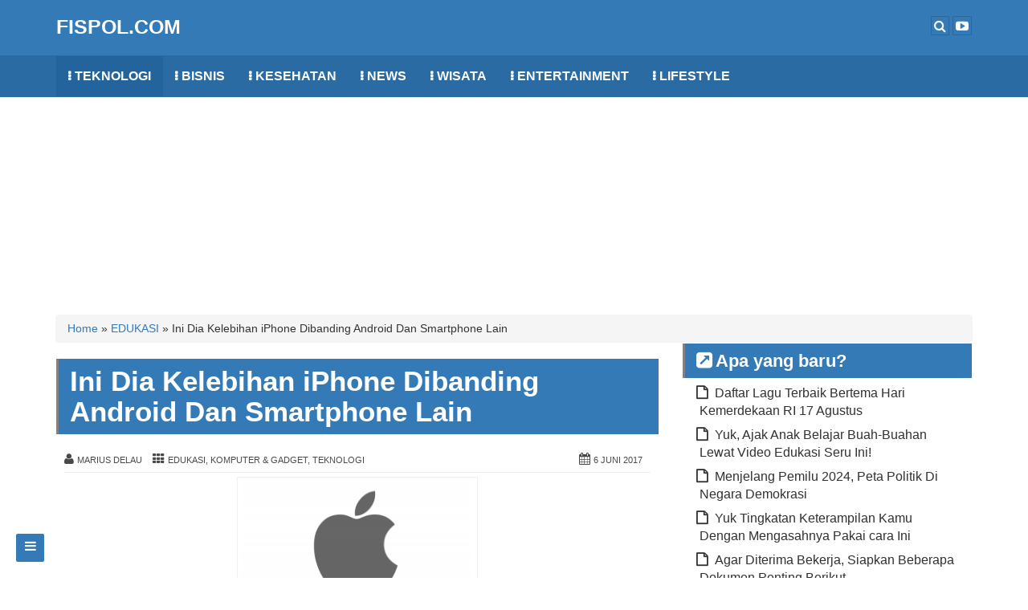

--- FILE ---
content_type: text/html; charset=UTF-8
request_url: https://www.fispol.com/ini-dia-kelebihan-iphone-dibanding-android-dan-smartphone-lain/
body_size: 11840
content:
<!DOCTYPE html>
<html lang="id" xmlns:og="http://opengraphprotocol.org/schema/" xmlns:fb="http://www.facebook.com/2008/fbml">
<head>
	<meta charset="UTF-8"/>
	<meta http-equiv="X-UA-Compatible" content="IE=edge"/>
	<meta name="viewport" content="width=device-width, initial-scale=1"/>
	<link rel="profile" href="http://gmpg.org/xfn/11"/>	<title>Ini Dia Kelebihan iPhone Dibanding Android Dan Smartphone Lain &#8211; Fispol</title>
<meta name='robots' content='max-image-preview:large' />
<link rel='dns-prefetch' href='//www.fispol.com' />
<link rel="alternate" type="application/rss+xml" title="Fispol &raquo; Feed" href="https://www.fispol.com/feed/" />
<link rel="alternate" type="application/rss+xml" title="Fispol &raquo; Umpan Komentar" href="https://www.fispol.com/comments/feed/" />
<meta name="description" content="Sampai saat ini iPhone masih memegang status sebagai smartphone paling unggul dibanding dengan android atau smartphone lainnya"/><meta name="keywords" content="Kelebihan,keunggulan,iPhone,android,iOS,smartphone"/><meta content="Ini Dia Kelebihan iPhone Dibanding Android Dan Smartphone Lain" name="subject"/>
<meta content="Ini Dia Kelebihan iPhone Dibanding Android Dan Smartphone Lain" name="Abstract"/><meta content="Indonesia" name="geo.country"/> <meta content="all" name="googlebot"/> <meta content="all" name="msnbot"/> <meta content="all" name="Slurp"/> <meta content="all" name="ZyBorg"/> <meta content="all" name="Scooter"/> <meta content="ALL" name="spiders"/><link href="https://plus.google.com/114414049515842429442" rel="me"/><meta property="fb:admins" content="100007604292534"/><meta property="fb:app_id" content="197214910802243"/><meta property="og:title" content="Ini Dia Kelebihan iPhone Dibanding Android Dan Smartphone Lain"/><meta property="og:type" content="article"/><meta property="og:description" content="Sampai saat ini iPhone masih memegang status sebagai smartphone paling unggul dibanding dengan android atau smartphone lainnya"/><meta property="og:url" content="https://www.fispol.com/ini-dia-kelebihan-iphone-dibanding-android-dan-smartphone-lain/"/><meta property="og:site_name" content="Fispol"/><meta content="https://www.facebook.com/RiusDelau87" property="article:author"/><meta property="og:image" content="https://www.fispol.com/wp-content/uploads/2017/06/apple-300x158.png"/>
<link rel='stylesheet' id='wp-block-library-css' href='https://www.fispol.com/wp-includes/css/dist/block-library/style.min.css?ver=6.4.7' type='text/css' media='all' />
<style id='classic-theme-styles-inline-css' type='text/css'>
/*! This file is auto-generated */
.wp-block-button__link{color:#fff;background-color:#32373c;border-radius:9999px;box-shadow:none;text-decoration:none;padding:calc(.667em + 2px) calc(1.333em + 2px);font-size:1.125em}.wp-block-file__button{background:#32373c;color:#fff;text-decoration:none}
</style>
<style id='global-styles-inline-css' type='text/css'>
body{--wp--preset--color--black: #000000;--wp--preset--color--cyan-bluish-gray: #abb8c3;--wp--preset--color--white: #ffffff;--wp--preset--color--pale-pink: #f78da7;--wp--preset--color--vivid-red: #cf2e2e;--wp--preset--color--luminous-vivid-orange: #ff6900;--wp--preset--color--luminous-vivid-amber: #fcb900;--wp--preset--color--light-green-cyan: #7bdcb5;--wp--preset--color--vivid-green-cyan: #00d084;--wp--preset--color--pale-cyan-blue: #8ed1fc;--wp--preset--color--vivid-cyan-blue: #0693e3;--wp--preset--color--vivid-purple: #9b51e0;--wp--preset--gradient--vivid-cyan-blue-to-vivid-purple: linear-gradient(135deg,rgba(6,147,227,1) 0%,rgb(155,81,224) 100%);--wp--preset--gradient--light-green-cyan-to-vivid-green-cyan: linear-gradient(135deg,rgb(122,220,180) 0%,rgb(0,208,130) 100%);--wp--preset--gradient--luminous-vivid-amber-to-luminous-vivid-orange: linear-gradient(135deg,rgba(252,185,0,1) 0%,rgba(255,105,0,1) 100%);--wp--preset--gradient--luminous-vivid-orange-to-vivid-red: linear-gradient(135deg,rgba(255,105,0,1) 0%,rgb(207,46,46) 100%);--wp--preset--gradient--very-light-gray-to-cyan-bluish-gray: linear-gradient(135deg,rgb(238,238,238) 0%,rgb(169,184,195) 100%);--wp--preset--gradient--cool-to-warm-spectrum: linear-gradient(135deg,rgb(74,234,220) 0%,rgb(151,120,209) 20%,rgb(207,42,186) 40%,rgb(238,44,130) 60%,rgb(251,105,98) 80%,rgb(254,248,76) 100%);--wp--preset--gradient--blush-light-purple: linear-gradient(135deg,rgb(255,206,236) 0%,rgb(152,150,240) 100%);--wp--preset--gradient--blush-bordeaux: linear-gradient(135deg,rgb(254,205,165) 0%,rgb(254,45,45) 50%,rgb(107,0,62) 100%);--wp--preset--gradient--luminous-dusk: linear-gradient(135deg,rgb(255,203,112) 0%,rgb(199,81,192) 50%,rgb(65,88,208) 100%);--wp--preset--gradient--pale-ocean: linear-gradient(135deg,rgb(255,245,203) 0%,rgb(182,227,212) 50%,rgb(51,167,181) 100%);--wp--preset--gradient--electric-grass: linear-gradient(135deg,rgb(202,248,128) 0%,rgb(113,206,126) 100%);--wp--preset--gradient--midnight: linear-gradient(135deg,rgb(2,3,129) 0%,rgb(40,116,252) 100%);--wp--preset--font-size--small: 13px;--wp--preset--font-size--medium: 20px;--wp--preset--font-size--large: 36px;--wp--preset--font-size--x-large: 42px;--wp--preset--spacing--20: 0.44rem;--wp--preset--spacing--30: 0.67rem;--wp--preset--spacing--40: 1rem;--wp--preset--spacing--50: 1.5rem;--wp--preset--spacing--60: 2.25rem;--wp--preset--spacing--70: 3.38rem;--wp--preset--spacing--80: 5.06rem;--wp--preset--shadow--natural: 6px 6px 9px rgba(0, 0, 0, 0.2);--wp--preset--shadow--deep: 12px 12px 50px rgba(0, 0, 0, 0.4);--wp--preset--shadow--sharp: 6px 6px 0px rgba(0, 0, 0, 0.2);--wp--preset--shadow--outlined: 6px 6px 0px -3px rgba(255, 255, 255, 1), 6px 6px rgba(0, 0, 0, 1);--wp--preset--shadow--crisp: 6px 6px 0px rgba(0, 0, 0, 1);}:where(.is-layout-flex){gap: 0.5em;}:where(.is-layout-grid){gap: 0.5em;}body .is-layout-flow > .alignleft{float: left;margin-inline-start: 0;margin-inline-end: 2em;}body .is-layout-flow > .alignright{float: right;margin-inline-start: 2em;margin-inline-end: 0;}body .is-layout-flow > .aligncenter{margin-left: auto !important;margin-right: auto !important;}body .is-layout-constrained > .alignleft{float: left;margin-inline-start: 0;margin-inline-end: 2em;}body .is-layout-constrained > .alignright{float: right;margin-inline-start: 2em;margin-inline-end: 0;}body .is-layout-constrained > .aligncenter{margin-left: auto !important;margin-right: auto !important;}body .is-layout-constrained > :where(:not(.alignleft):not(.alignright):not(.alignfull)){max-width: var(--wp--style--global--content-size);margin-left: auto !important;margin-right: auto !important;}body .is-layout-constrained > .alignwide{max-width: var(--wp--style--global--wide-size);}body .is-layout-flex{display: flex;}body .is-layout-flex{flex-wrap: wrap;align-items: center;}body .is-layout-flex > *{margin: 0;}body .is-layout-grid{display: grid;}body .is-layout-grid > *{margin: 0;}:where(.wp-block-columns.is-layout-flex){gap: 2em;}:where(.wp-block-columns.is-layout-grid){gap: 2em;}:where(.wp-block-post-template.is-layout-flex){gap: 1.25em;}:where(.wp-block-post-template.is-layout-grid){gap: 1.25em;}.has-black-color{color: var(--wp--preset--color--black) !important;}.has-cyan-bluish-gray-color{color: var(--wp--preset--color--cyan-bluish-gray) !important;}.has-white-color{color: var(--wp--preset--color--white) !important;}.has-pale-pink-color{color: var(--wp--preset--color--pale-pink) !important;}.has-vivid-red-color{color: var(--wp--preset--color--vivid-red) !important;}.has-luminous-vivid-orange-color{color: var(--wp--preset--color--luminous-vivid-orange) !important;}.has-luminous-vivid-amber-color{color: var(--wp--preset--color--luminous-vivid-amber) !important;}.has-light-green-cyan-color{color: var(--wp--preset--color--light-green-cyan) !important;}.has-vivid-green-cyan-color{color: var(--wp--preset--color--vivid-green-cyan) !important;}.has-pale-cyan-blue-color{color: var(--wp--preset--color--pale-cyan-blue) !important;}.has-vivid-cyan-blue-color{color: var(--wp--preset--color--vivid-cyan-blue) !important;}.has-vivid-purple-color{color: var(--wp--preset--color--vivid-purple) !important;}.has-black-background-color{background-color: var(--wp--preset--color--black) !important;}.has-cyan-bluish-gray-background-color{background-color: var(--wp--preset--color--cyan-bluish-gray) !important;}.has-white-background-color{background-color: var(--wp--preset--color--white) !important;}.has-pale-pink-background-color{background-color: var(--wp--preset--color--pale-pink) !important;}.has-vivid-red-background-color{background-color: var(--wp--preset--color--vivid-red) !important;}.has-luminous-vivid-orange-background-color{background-color: var(--wp--preset--color--luminous-vivid-orange) !important;}.has-luminous-vivid-amber-background-color{background-color: var(--wp--preset--color--luminous-vivid-amber) !important;}.has-light-green-cyan-background-color{background-color: var(--wp--preset--color--light-green-cyan) !important;}.has-vivid-green-cyan-background-color{background-color: var(--wp--preset--color--vivid-green-cyan) !important;}.has-pale-cyan-blue-background-color{background-color: var(--wp--preset--color--pale-cyan-blue) !important;}.has-vivid-cyan-blue-background-color{background-color: var(--wp--preset--color--vivid-cyan-blue) !important;}.has-vivid-purple-background-color{background-color: var(--wp--preset--color--vivid-purple) !important;}.has-black-border-color{border-color: var(--wp--preset--color--black) !important;}.has-cyan-bluish-gray-border-color{border-color: var(--wp--preset--color--cyan-bluish-gray) !important;}.has-white-border-color{border-color: var(--wp--preset--color--white) !important;}.has-pale-pink-border-color{border-color: var(--wp--preset--color--pale-pink) !important;}.has-vivid-red-border-color{border-color: var(--wp--preset--color--vivid-red) !important;}.has-luminous-vivid-orange-border-color{border-color: var(--wp--preset--color--luminous-vivid-orange) !important;}.has-luminous-vivid-amber-border-color{border-color: var(--wp--preset--color--luminous-vivid-amber) !important;}.has-light-green-cyan-border-color{border-color: var(--wp--preset--color--light-green-cyan) !important;}.has-vivid-green-cyan-border-color{border-color: var(--wp--preset--color--vivid-green-cyan) !important;}.has-pale-cyan-blue-border-color{border-color: var(--wp--preset--color--pale-cyan-blue) !important;}.has-vivid-cyan-blue-border-color{border-color: var(--wp--preset--color--vivid-cyan-blue) !important;}.has-vivid-purple-border-color{border-color: var(--wp--preset--color--vivid-purple) !important;}.has-vivid-cyan-blue-to-vivid-purple-gradient-background{background: var(--wp--preset--gradient--vivid-cyan-blue-to-vivid-purple) !important;}.has-light-green-cyan-to-vivid-green-cyan-gradient-background{background: var(--wp--preset--gradient--light-green-cyan-to-vivid-green-cyan) !important;}.has-luminous-vivid-amber-to-luminous-vivid-orange-gradient-background{background: var(--wp--preset--gradient--luminous-vivid-amber-to-luminous-vivid-orange) !important;}.has-luminous-vivid-orange-to-vivid-red-gradient-background{background: var(--wp--preset--gradient--luminous-vivid-orange-to-vivid-red) !important;}.has-very-light-gray-to-cyan-bluish-gray-gradient-background{background: var(--wp--preset--gradient--very-light-gray-to-cyan-bluish-gray) !important;}.has-cool-to-warm-spectrum-gradient-background{background: var(--wp--preset--gradient--cool-to-warm-spectrum) !important;}.has-blush-light-purple-gradient-background{background: var(--wp--preset--gradient--blush-light-purple) !important;}.has-blush-bordeaux-gradient-background{background: var(--wp--preset--gradient--blush-bordeaux) !important;}.has-luminous-dusk-gradient-background{background: var(--wp--preset--gradient--luminous-dusk) !important;}.has-pale-ocean-gradient-background{background: var(--wp--preset--gradient--pale-ocean) !important;}.has-electric-grass-gradient-background{background: var(--wp--preset--gradient--electric-grass) !important;}.has-midnight-gradient-background{background: var(--wp--preset--gradient--midnight) !important;}.has-small-font-size{font-size: var(--wp--preset--font-size--small) !important;}.has-medium-font-size{font-size: var(--wp--preset--font-size--medium) !important;}.has-large-font-size{font-size: var(--wp--preset--font-size--large) !important;}.has-x-large-font-size{font-size: var(--wp--preset--font-size--x-large) !important;}
.wp-block-navigation a:where(:not(.wp-element-button)){color: inherit;}
:where(.wp-block-post-template.is-layout-flex){gap: 1.25em;}:where(.wp-block-post-template.is-layout-grid){gap: 1.25em;}
:where(.wp-block-columns.is-layout-flex){gap: 2em;}:where(.wp-block-columns.is-layout-grid){gap: 2em;}
.wp-block-pullquote{font-size: 1.5em;line-height: 1.6;}
</style>
<link rel='stylesheet' id='bootstrap-css' href='https://www.fispol.com/wp-content/themes/seoblog/css/bootstrap.css?ver=6.4.7' type='text/css' media='all' />
<link rel='stylesheet' id='font-awesome-css' href='https://www.fispol.com/wp-content/themes/seoblog/css/font-awesome.css?ver=6.4.7' type='text/css' media='all' />
<link rel='stylesheet' id='seoblog-style-default-css' href='https://www.fispol.com/wp-content/themes/seoblog/style.css?ver=6.4.7' type='text/css' media='all' />
<script type="text/javascript" src="https://www.fispol.com/wp-includes/js/jquery/jquery.min.js?ver=3.7.1" id="jquery-core-js"></script>
<script type="text/javascript" src="https://www.fispol.com/wp-includes/js/jquery/jquery-migrate.min.js?ver=3.4.1" id="jquery-migrate-js"></script>
<!--[if lt IE 9]>
<script type="text/javascript" src="https://www.fispol.com/wp-content/themes/seoblog/js/html5shiv.js?ver=6.4.7" id="html5shiv-js"></script>
<![endif]-->
<!--[if lt IE 9]>
<script type="text/javascript" src="https://www.fispol.com/wp-content/themes/seoblog/js/respond.js?ver=6.4.7" id="respond-js"></script>
<![endif]-->
<link rel="https://api.w.org/" href="https://www.fispol.com/wp-json/" /><link rel="alternate" type="application/json" href="https://www.fispol.com/wp-json/wp/v2/posts/679" /><link rel="EditURI" type="application/rsd+xml" title="RSD" href="https://www.fispol.com/xmlrpc.php?rsd" />
<meta name="generator" content="WordPress 6.4.7" />
<link rel="canonical" href="https://www.fispol.com/ini-dia-kelebihan-iphone-dibanding-android-dan-smartphone-lain/" />
<link rel='shortlink' href='https://www.fispol.com/?p=679' />
<link rel="alternate" type="application/json+oembed" href="https://www.fispol.com/wp-json/oembed/1.0/embed?url=https%3A%2F%2Fwww.fispol.com%2Fini-dia-kelebihan-iphone-dibanding-android-dan-smartphone-lain%2F" />
<link rel="alternate" type="text/xml+oembed" href="https://www.fispol.com/wp-json/oembed/1.0/embed?url=https%3A%2F%2Fwww.fispol.com%2Fini-dia-kelebihan-iphone-dibanding-android-dan-smartphone-lain%2F&#038;format=xml" />
<style type="text/css" id="custom-background-css">
body.custom-background { background-color: #ffffff; }
</style>
	<link rel="amphtml" href="https://www.fispol.com/ini-dia-kelebihan-iphone-dibanding-android-dan-smartphone-lain/amp/"><link rel="icon" href="https://www.fispol.com/wp-content/uploads/2022/12/cropped-favicon-96x96-1-32x32.png" sizes="32x32" />
<link rel="icon" href="https://www.fispol.com/wp-content/uploads/2022/12/cropped-favicon-96x96-1-192x192.png" sizes="192x192" />
<link rel="apple-touch-icon" href="https://www.fispol.com/wp-content/uploads/2022/12/cropped-favicon-96x96-1-180x180.png" />
<meta name="msapplication-TileImage" content="https://www.fispol.com/wp-content/uploads/2022/12/cropped-favicon-96x96-1-270x270.png" />
<script async src="//pagead2.googlesyndication.com/pagead/js/adsbygoogle.js"></script><script>
  (adsbygoogle = window.adsbygoogle || []).push({
    google_ad_client: "ca-pub-9606330901539728",
    enable_page_level_ads: true });</script></head>
<body itemscope itemtype="http://schema.org/WebPage" class="post-template-default single single-post postid-679 single-format-standard custom-background"><!--<div class="seoblog-load-icon"></div>-->
<script type='text/javascript'>
var q2w3_sidebar_options = new Array();
q2w3_sidebar_options[0] = { "sidebar" : "sidebar-1", "margin_top" : 5, "margin_bottom" : 10, "stop_id" : "kaki", "screen_max_width" : 0, "screen_max_height" : 0, "width_inherit" : false, "refresh_interval" : 1500, "window_load_hook" : false, "disable_mo_api" : false, "widgets" : ['recent-posts-3','text-10'] };
</script>
<div class="container-fluid bgtoph">
	<div class="container">
		<div class="row pdt10 logotop">
		
         <div class="col-md-4 floatleft">
		    <div itemscope="" itemtype="http://schema.org/Organization">
		      <a href="#" class="navbar-toggle menumobile" data-toggle="collapse" data-target="#bs-example-navbar-collapse-1"><i class="fa fa-bars"></i></a>
			  <h4 class="namadomain"><a href="https://www.fispol.com/" alt="Fispol" title="Fispol" class="custom-logo-link" rel="home" itemprop="url">FISPOL.COM</a></h4>			</div>
		 </div>
			
		 <div class="col-md-8 floatright tombolkananatas">
			<div class="menukanantop">
			  <a rel="nofollow" id="scp-btn-search" title="Cari sesuatu" href="javascript:void(0)"><span class="fa fa-search bgtoph-icon-clr"></span></a>
			  <a rel="nofollow" title="Fispol YouTube" target="_blank" href="https://www.youtube.com/channel/UCMIzJZscCdLAHaeRTQw0w5Q?sub_confirmation=1"><span class="fa fa-youtube-play bgtoph-icon-clr"></span></a>
										
			</div>

			<div class="scp-search">
				<button id="scp-btn-search-close" class="scp-btn scp-btn--search-close" aria-label="Close search form"><i class="fa fa-close"></i></button>
				<form class="scp-search__form" method="get" action="https://www.fispol.com/">
					<input class="scp-search__input" name="s" type="search" placeholder="Tuliskan..." autocomplete="off" autocorrect="off" autocapitalize="off" spellcheck="false" value="">
					<span class="scp-search__info">Ketik dan Enter untuk mencari..</span>
				</form>
			</div>
				
		 </div>
			
		</div>
	</div>
</div><div id="navbarouter">
	<nav id="navbar" class="navbar navbar-default menuutama">
		<div class="container">				
			<div id="bs-example-navbar-collapse-1" class="collapse navbar-collapse"><ul id="primary-menu" class="nav navbar-nav"><li id="menu-item-304" class="menu-item menu-item-type-taxonomy menu-item-object-category current-post-ancestor current-menu-parent current-post-parent menu-item-304"><a title="TEKNOLOGI" href="https://www.fispol.com/category/teknologi/">TEKNOLOGI</a></li>
<li id="menu-item-310" class="menu-item menu-item-type-taxonomy menu-item-object-category menu-item-310"><a title="BISNIS" href="https://www.fispol.com/category/bisnis/">BISNIS</a></li>
<li id="menu-item-293" class="menu-item menu-item-type-taxonomy menu-item-object-category menu-item-293"><a title="KESEHATAN" href="https://www.fispol.com/category/kesehatan/">KESEHATAN</a></li>
<li id="menu-item-288" class="menu-item menu-item-type-taxonomy menu-item-object-category menu-item-288"><a title="NEWS" href="https://www.fispol.com/category/berita/">NEWS</a></li>
<li id="menu-item-309" class="menu-item menu-item-type-taxonomy menu-item-object-category menu-item-309"><a title="WISATA" href="https://www.fispol.com/category/wisata/">WISATA</a></li>
<li id="menu-item-289" class="menu-item menu-item-type-taxonomy menu-item-object-category menu-item-289"><a title="ENTERTAINMENT" href="https://www.fispol.com/category/entertainment/">ENTERTAINMENT</a></li>
<li id="menu-item-294" class="menu-item menu-item-type-taxonomy menu-item-object-category menu-item-294"><a title="LIFESTYLE" href="https://www.fispol.com/category/gayahidup/">LIFESTYLE</a></li>
</ul></div>
		</div>
	</nav>
</div>	<div class="container-fluid headermain pdt15 pdb15 clearfix">
		<div class="container">
			<div class="row">
				<div class="col-md-12 text-center">
<script type="text/javascript">
var td_screen_width = document.body.clientWidth;
if ( td_screen_width >= 970 ) {
 document.write('<ins class="adsbygoogle" style="display:inline-block;width:970px;height:250px" data-ad-client="ca-pub-9606330901539728" data-ad-slot="9764748300"></ins>');
 (adsbygoogle = window.adsbygoogle || []).push({});
 }
 else if ( td_screen_width >= 900 ) {
 document.write('<ins class="adsbygoogle" style="display:inline-block;width:728px;height:90px" data-ad-client="ca-pub-9606330901539728" data-ad-slot="5212321092"></ins>');
 (adsbygoogle = window.adsbygoogle || []).push({});
 }
 
 else {
 document.write('<ins class="adsbygoogle" style="display:block;widh:auto;height:auto;" data-ad-client="ca-pub-9606330901539728" data-ad-slot="2398455494" data-ad-format="auto"></ins>');
 (adsbygoogle = window.adsbygoogle || []).push({});
 }
 </script>
					
				</div>

			</div>
		</div>
	</div>
	<div class="side-menu-menu-wrap">
		<nav id="side-menu-menu" class="side-menu-menu"><ul id="side-menu" class="side-menu-icon-list"><li id="menu-item-29" class="menu-item menu-item-type-custom menu-item-object-custom menu-item-home menu-item-29"><a href="http://www.fispol.com">Beranda</a></li>
<li id="menu-item-534" class="menu-item menu-item-type-post_type menu-item-object-page menu-item-534"><a href="https://www.fispol.com/tentang-kami/">Tentang Kami</a></li>
<li id="menu-item-533" class="menu-item menu-item-type-post_type menu-item-object-page menu-item-533"><a href="https://www.fispol.com/hubungi-kami/">Hubungi Kami</a></li>
<li id="menu-item-530" class="menu-item menu-item-type-post_type menu-item-object-page menu-item-530"><a href="https://www.fispol.com/terms/">Syarat dan Ketentuan (TOS)</a></li>
<li id="menu-item-531" class="menu-item menu-item-type-post_type menu-item-object-page menu-item-privacy-policy menu-item-531"><a rel="privacy-policy" href="https://www.fispol.com/kebijakan-privasi-privacy-policy/">Kebijakan Privasi (Privacy Policy)</a></li>
<li id="menu-item-532" class="menu-item menu-item-type-post_type menu-item-object-page menu-item-532"><a href="https://www.fispol.com/menulis-bersama-fispol/">Menulis Bersama Fispol</a></li>
</ul></nav>		<button class="side-menu-close-button" id="side-menu-close-button"></button>
	</div>
	<a id="side-menu-open-button" href="#" class="side-menu-menu-button">
		<span class="fa fa-bars"></span>
	</a>
	<div id="maincontainer" class="container-fluid mrt20 mrb20 clearfix"> 
	<div class="container">
		<div class="row">
		

<nav class="breadcrumb small">
	<span>
		<span typeof="v:Breadcrumb">
		<a property="v:title" rel="v:url" title="Go to Home Page" href="https://www.fispol.com/ ">Home</a>
		<span class="sep">&raquo;</span>
			<span typeof="v:Breadcrumb" rel="v:child">
			<a title="Go to EDUKASIcategory" property="v:title" rel="v:url" href="https://www.fispol.com/category/pengetahuan-pedidikan/">EDUKASI</a>
			<span class="sep">&raquo;</span>
			<span class="breadcrumb_last">Ini Dia Kelebihan iPhone Dibanding Android Dan Smartphone Lain</span>
			</span>
		</span>
	</span>
</nav>
<div class="col-md-8">
	<div class="left-content" >
		
		<div id="post-679" class="clearfix post-679 post type-post status-publish format-standard has-post-thumbnail hentry category-pengetahuan-pedidikan category-komputer-gadget category-teknologi tag-android tag-apple tag-hp tag-ios tag-iphone tag-smartphone" >
	<div class="content-first" itemscope itemtype="http://schema.org/CreativeWork">
		
				<div class="content-second">
			<h1 class="the-title entry-title" itemprop="headline">Ini Dia Kelebihan iPhone Dibanding Android Dan Smartphone Lain</h1>
		</div>
						
		<div class="content-third">
		
				<span class="seoblog-entry-meta">
		
		<span class="vcard author" itemprop="author" itemscope itemtype="http://schema.org/Person"><span class="fn"> <a class="url authorurl" rel="author" itemprop="url" href="https://www.fispol.com/author/riusinfo/" ><span itemprop="name">Marius Delau</span></a></span></span>
		
				<span class="categoryurl"><a href="https://www.fispol.com/category/pengetahuan-pedidikan/" rel="category tag">EDUKASI</a>, <a href="https://www.fispol.com/category/teknologi/komputer-gadget/" rel="category tag">KOMPUTER &amp; GADGET</a>, <a href="https://www.fispol.com/category/teknologi/" rel="category tag">TEKNOLOGI</a></span>
				
		<a href="https://www.fispol.com/ini-dia-kelebihan-iphone-dibanding-android-dan-smartphone-lain/" ><span class="post-date updated" itemprop="dateModified">6 Juni 2017</span></a>
		
	</span>
	<hr class="mrt5 mrb5" />
	
			<div class="entry-content" itemprop="text">
					
									
				<figure id="attachment_687" aria-describedby="caption-attachment-687" style="width: 300px" class="wp-caption aligncenter"><img decoding="async" class="wp-image-687 size-medium" src="https://www.fispol.com/wp-content/uploads/2017/06/apple-300x158.png" alt="" width="300" height="158" srcset="https://www.fispol.com/wp-content/uploads/2017/06/apple-300x158.png 300w, https://www.fispol.com/wp-content/uploads/2017/06/apple-768x403.png 768w, https://www.fispol.com/wp-content/uploads/2017/06/apple.png 1200w" sizes="(max-width: 300px) 100vw, 300px" /><figcaption id="caption-attachment-687" class="wp-caption-text">Sumber foto : apple.com</figcaption></figure>
<p><strong>Kelebihan iPhone Dibanding Android</strong> &#8211; Sampai saat ini iPhone masih memegang status sebagai smartphone paling unggul dibanding dengan android atau smartphone lainnya. Di Indonesia misalnya, pengguna iPhone masih bisa dikategorikan hanya dari kalangan menengah ke atas. Hal ini dikarenakan harga iPhone yang begitu mahal dibanding smartphone yang lain seperti android. Meskipun ada juga <a href="https://www.fispol.com/sirin-solarin-hp-android-seharga-200-jutaan/">Hp android termahal</a> seperti Sirin Solarin yang mencapai harga hingga 200 jutaan. Masyarakat mugkin banyak yang belum mengetahui apa saja sih kelebihan yang dimiliki oleh iPhone? Kenapa sih Iphone itu harganya lebih mahal dibanding android?</p>
<blockquote><p>Baca Juga : <a href="https://www.fispol.com/hp-smartphone-terbaik-paling-terlaris-indonesia/">8 Hp terbaik dan terlaris di Indonesia</a></p></blockquote>
<p>Nah, untuk menjawab pertanyaan-pertanyaan diatas, kali ini saya akan mengulas mengenai kelebihan-kelebihan yang dimiliki oleh iPhone. OS smartphone yang dominan saat ini adalah iOS yang ditanam di iPhone dan android yang dipakai oleh hampir semua smartphone kecuali  produk Apple. Jika kita bahas mengenai popularitas maka androidlah pemenangnya kerena android memiliki banyak pilihan dan diproduksi oleh banyak vendor, sementara iPhone hanya diproduksi oleh Apple. Tapi yang saya bahas disini bukan popularitas guys, melainkan kualitas produk iPhone dibanding dengan android.</p><center><ins class="adsbygoogle"
     style="display:block; text-align:center;"
     data-ad-format="fluid"
     data-ad-layout="in-article"
     data-ad-client="ca-pub-9606330901539728"
     data-ad-slot="7555718297"></ins>
<script>
     (adsbygoogle = window.adsbygoogle || []).push({});
</script></center>
<figure id="attachment_689" aria-describedby="caption-attachment-689" style="width: 730px" class="wp-caption aligncenter"><img fetchpriority="high" decoding="async" class="wp-image-689 size-large" src="https://www.fispol.com/wp-content/uploads/2017/06/iphone-1024x538.jpg" alt="" width="730" height="384" /><figcaption id="caption-attachment-689" class="wp-caption-text">Sumber foto : apple.com</figcaption></figure>
<h3>Kelebihan iPhone Dibanding Android</h3>
<p><strong>A. Desain unik dan khas</strong><br />
Di Indonesia android adalah smartphone yang sangat laris manis dan bisa dikatakan smartphone sejuta umat. Karena android sangat laris dan murah, jadi tidak memiliki keunikan atau khas karena pilihan desain yang sangat banyak. Hal ini dikarenakan android diproduksi oleh berbagai vendor atau berbagai merek. Beda hal nya dengan iPhone yang hanya diproduksi oleh Apple dan memiliki desain yang khas dan lebih elegan atau berkelas,hehehehe. Jika kita lihat dari generasi iPhone pertama sampai sekarang, desain iPhone tidak banyak perubahan sehingga membuat produk Apple tersebut tetap khas dan unik.</p>
<p><strong>B. Aplikasi terbaru lebih awal</strong><br />
Kelebihan berikutnya yang dimiliki iPhone dibanding smartphone lain adalah kehadiran aplikasi terbaru dan lebih awal. Aplikasi terbaru yang saya maksud adalah aplikasi-aplikasi bagus dan berbobot. Para pengembang aplikasi nyatanya lebih memilih untuk meluncurkan aplikasinya lebih dulu pada Apple Store dibanding dengan android. Biasanya, selang beberapa bulan kemudian aplikasi-aplikasi terbaru tersebut baru hadir di android.</p>
<p><strong>C. Dari sisi kamera</strong><br />
Kamera yang ditawarkan oleh berbagai merek OS android memang sangat luar biasa, sampai bermega-mega pixel loh guys. Lain halnya dengan kamera iPhone yang MP nya cukup kecil tapi real alias no tipu-tipu hehehehe. Jika kita lihat dari hasil foto, kualitas foto yang dihasilkan iPhone jauh lebih bagus dibanding android. Tapi jika kamu hobby nya selfie dan ingin mengubah wajah kamu biar lebih kinclong, maka kamera dari android bisa membantu kamu.</p>
<p><strong>D. Hardware yang minimalis</strong><br />
Jika kita lihat pada android, untuk membuat OS berjalan lancar mungkin membutuhkan RAM yang besar atau prosesor dengan core berlipat-lipat. Lain halnya dengan iOS yang hanya membutuhkan hardware standard saja sudah bisa menjalankan OS dengan sangat lancar. Misalnya kita ingin bermain game yang berkualitas HD, dengan RAM 512 dan prosesor dual core saja pada iPhone sudah sangat lancar. Spek seperti ini saja jika di android, jangankan bermain game yang HD, membuka BBM saja mungkin membutuhkan kesabaran yang sangat ekstra karena lemotnya.</p>
<p><strong>E. iPhone terbatas dan eksklusif</strong><br />
Untuk memiliki iPhone memang cukup merogoh isi kantong karena produk iPhone terbilang cukup mahal dibanding android. Kalau di Indonesia mungkin pengguna iPhone hanya di kalangan menengah keatas saja. Hal ini membuat iPhone terlihat lebih eksklusif atau premium. Berbeda dengan android yang sangat banyak pilihannya, bahkan ada yang harga dibawah 1 jutaan dan membuat android jadi kurang berkelas.</p>
<p><strong>F. Harga jual kembali cukup tinggi</strong><br />
Jika ingin menjual android bekas mungkin harganya akan sangat turun drastis atau jauh dari harga awal kamu membelinya. Tapi jika iPhone, harga jual kembali tidak terjadi selisih yang begitu besar sehingga terhindar dari kerugian besar hehehe. Mungkin ini sangat penting diketahui oleh kamu yang suka gonta-ganti hp atau cepat bosan. Kemungkina besar harga jual tinggi iPhone ini akan bertahan lama sampai beberapa tahun ke depan karena memang kualitasnya yang sangat bagus.</p>
<p>Itu dia guys beberapa kelebihan dari iPhone dibanding android yang saya tahu,semoga informasi dari saya bermanfaat.</p>
</p>					
				<!-- <div class="clearfix pdt20"></div> -->
					
									
			</div>
			
		</div>
		
	</div>
</div><center><ins class="adsbygoogle" data-ad-client="ca-pub-9606330901539728" data-ad-format="auto" data-ad-slot="2398455494" style="display:block"/> <script> (adsbygoogle = window.adsbygoogle || []).push({}); </script></center><br/><div class="bagikan-sosial"><div class="singletags"><a href="https://www.fispol.com/tag/android/" rel="tag">Android</a> <a href="https://www.fispol.com/tag/apple/" rel="tag">Apple</a> <a href="https://www.fispol.com/tag/hp/" rel="tag">hp</a> <a href="https://www.fispol.com/tag/ios/" rel="tag">iOS</a> <a href="https://www.fispol.com/tag/iphone/" rel="tag">iphone</a> <a href="https://www.fispol.com/tag/smartphone/" rel="tag">smartphone</a></div><a rel="nofollow" class="bagikan-link crunchify-facebook" href="https://www.facebook.com/sharer/sharer.php?u=https%3A%2F%2Fwww.fispol.com%2Fini-dia-kelebihan-iphone-dibanding-android-dan-smartphone-lain%2F" target="_blank"><i class="fa fa-facebook-official" aria-hidden="true"></i> Facebook</a><a rel="nofollow" class="bagikan-link crunchify-twitter" href="https://twitter.com/intent/tweet?text=Ini%20Dia%20Kelebihan%20iPhone%20Dibanding%20Android%20Dan%20Smartphone%20Lain&amp;url=https%3A%2F%2Fwww.fispol.com%2Fini-dia-kelebihan-iphone-dibanding-android-dan-smartphone-lain%2F&amp;via=Crunchify" target="_blank"><i class="fa fa-twitter-square" aria-hidden="true"></i> Twitter</a><a rel="nofollow" class="bagikan-link crunchify-whatsapp" href="whatsapp://send?text=Ini%20Dia%20Kelebihan%20iPhone%20Dibanding%20Android%20Dan%20Smartphone%20Lain https%3A%2F%2Fwww.fispol.com%2Fini-dia-kelebihan-iphone-dibanding-android-dan-smartphone-lain%2F" target="_blank"><i class="fa fa-whatsapp" aria-hidden="true"></i> WhatsApp</a><a rel="nofollow" class="bagikan-link crunchify-googleplus" href="https://plus.google.com/share?url=https%3A%2F%2Fwww.fispol.com%2Fini-dia-kelebihan-iphone-dibanding-android-dan-smartphone-lain%2F" target="_blank"><i class="fa fa-google-plus-square" aria-hidden="true"></i> Google+</a></div><div class="fb-comments" data-href="https://www.fispol.com/ini-dia-kelebihan-iphone-dibanding-android-dan-smartphone-lain/" data-width="100%" data-numposts="5"></div><!--<center style="margin-bottom:20px;margin-top:10px;"><ins class="adsbygoogle"
     style="display:block"
     data-ad-client="ca-pub-9606330901539728"
     data-ad-slot="6292101493"
     data-ad-format="link"></ins><script>(adsbygoogle = window.adsbygoogle || []).push({});</script></center>--><div class="row" id="terkait"><h4><i class="fa fa-exchange" aria-hidden="true"></i> Baca juga artikel terkait:</h4>				<div class="col-sm-3">
				   <p><a href="https://www.fispol.com/mengatasi-kecanduan-game-online/" rel="bookmark" title="Dampak buruk game online dan cara mengatasi kecanduan game online">
					  <img width="100" height="57" src="https://www.fispol.com/wp-content/uploads/2018/08/mengatasi-kecanduan-game-online--120x68.jpg" class="attachment-100x100 size-100x100 wp-post-image" alt="mengatasi kecanduan game online" decoding="async" srcset="https://www.fispol.com/wp-content/uploads/2018/08/mengatasi-kecanduan-game-online--120x68.jpg 120w, https://www.fispol.com/wp-content/uploads/2018/08/mengatasi-kecanduan-game-online--300x169.jpg 300w, https://www.fispol.com/wp-content/uploads/2018/08/mengatasi-kecanduan-game-online--768x434.jpg 768w, https://www.fispol.com/wp-content/uploads/2018/08/mengatasi-kecanduan-game-online-.jpg 1344w" sizes="(max-width: 100px) 100vw, 100px" />					  Dampak buruk game online dan cara mengatasi kecanduan game online				   </a></p>
				</div>
								<div class="col-sm-3">
				   <p><a href="https://www.fispol.com/screentime-untuk-anak/" rel="bookmark" title="Durasi Dan Cara Mengatur Screentime Untuk Anak">
					  <img width="100" height="57" src="https://www.fispol.com/wp-content/uploads/2018/05/screen-time-untuk-anak-120x68.jpg" class="attachment-100x100 size-100x100 wp-post-image" alt="screen time untuk anak" decoding="async" loading="lazy" />					  Durasi Dan Cara Mengatur Screentime Untuk Anak				   </a></p>
				</div>
								<div class="col-sm-3">
				   <p><a href="https://www.fispol.com/yuk-nabung-saham-go/" rel="bookmark" title="Pemain Saham Pemula Wajib Coba Yuk Nabung Saham GO, Bermain Sekaligus Belajar Saham Dengan Mudah">
					  <img width="100" height="57" src="https://www.fispol.com/wp-content/uploads/2018/05/yuk-nabung-saham-go-120x68.jpg" class="attachment-100x100 size-100x100 wp-post-image" alt="yuk nabung saham go" decoding="async" loading="lazy" srcset="https://www.fispol.com/wp-content/uploads/2018/05/yuk-nabung-saham-go-120x68.jpg 120w, https://www.fispol.com/wp-content/uploads/2018/05/yuk-nabung-saham-go-293x169.jpg 293w, https://www.fispol.com/wp-content/uploads/2018/05/yuk-nabung-saham-go-768x443.jpg 768w, https://www.fispol.com/wp-content/uploads/2018/05/yuk-nabung-saham-go-300x173.jpg 300w, https://www.fispol.com/wp-content/uploads/2018/05/yuk-nabung-saham-go.jpg 1300w" sizes="(max-width: 100px) 100vw, 100px" />					  Pemain Saham Pemula Wajib Coba Yuk Nabung Saham GO, Bermain Sekaligus Belajar Saham Dengan Mudah				   </a></p>
				</div>
								<div class="col-sm-3">
				   <p><a href="https://www.fispol.com/vivo-v9-resmi-dirilis-di-indonesia-maret-2018/" rel="bookmark" title="Vivo V9 Resmi Dirilis di Indonesia Maret 2018">
					  <img width="100" height="57" src="https://www.fispol.com/wp-content/uploads/2018/03/Vivo-V9-120x68.jpg" class="attachment-100x100 size-100x100 wp-post-image" alt="Vivo V9" decoding="async" loading="lazy" />					  Vivo V9 Resmi Dirilis di Indonesia Maret 2018				   </a></p>
				</div>
				</div>		<div class="content-first">
			<nav>
				 <ul class="pager">

				 	<li class="previous list-group-item col-xs-6"> <a href="https://www.fispol.com/ini-5-kelakuan-anak-kekinian-saat-bulan-puasa-nomor-2-bikin-geram/" rel="prev">&larr; Ini 5 Kelakuan Anak Kekinian Saat Bulan Puasa. Nomor 2 Bikin Geram</a> </li>
				 	<li class="next list-group-item col-xs-6"> <a href="https://www.fispol.com/smartphone-android-terkecil-di-dunia-saat-ini/" rel="next">Tahukah Kamu Smartphone Android Terkecil Di Dunia Saat Ini &rarr;</a> </li>
				</ul>
			</nav>	
		</div>
			
	</div>
</div>
<div class="col-md-4">
	<div class="right-content" >	
		
		<div id="recent-posts-3" class="widget_sidebar_main clearfix widget_recent_entries">
		<h3 class="right-widget-title">Apa yang baru?</h3>
		<ul>
											<li>
					<a href="https://www.fispol.com/daftar-lagu-terbaik-bertema-hari-kemerdekaan-ri-17-agustus/">Daftar Lagu Terbaik Bertema Hari Kemerdekaan RI 17 Agustus</a>
									</li>
											<li>
					<a href="https://www.fispol.com/yuk-ajak-anak-belajar-buah-buahan-lewat-video-edukasi-seru-ini/">Yuk, Ajak Anak Belajar Buah-Buahan Lewat Video Edukasi Seru Ini!</a>
									</li>
											<li>
					<a href="https://www.fispol.com/menjelang-pemilu-2024-peta-politik-di-negara-demokrasi/">Menjelang Pemilu 2024, Peta Politik Di Negara Demokrasi</a>
									</li>
											<li>
					<a href="https://www.fispol.com/yuk-tingkatan-keterampilan-kamu-dengan-mengasahnya-pakai-cara-ini/">Yuk Tingkatan Keterampilan Kamu Dengan Mengasahnya Pakai cara Ini</a>
									</li>
											<li>
					<a href="https://www.fispol.com/agar-diterima-bekerja-siapkan-beberapa-dokumen-penting-berikut/">Agar Diterima Bekerja, Siapkan Beberapa Dokumen Penting Berikut</a>
									</li>
					</ul>

		</div><div id="text-10" class="widget_sidebar_main clearfix widget_text">			<div class="textwidget"><p><script type="text/javascript">
var td_screen_width = document.body.clientWidth;
if ( td_screen_width >= 900 ) {
 document.write('<ins class="adsbygoogle" style="display:inline-block;width:300px;height:600px;" data-ad-client="ca-pub-9606330901539728" data-ad-slot="4855943896"></ins>');
 (adsbygoogle = window.adsbygoogle || []).push({});
 }
 </script></p>
</div>
		</div>	</div>
</div>		</div> <!-- end header div 3 -->
	</div> <!-- end header div 2 -->
</div> <!-- end header div 1 -->


<div id="kaki" class="container-fluid footer-copyright pdt10 pdb10 clearfix">
	<div class="container">
		<div class="row mrt10">
		<!--  3 kolom  -->
			<div class="col-md-2 cprtlft_ctmzr"><p></p>
			</div>
				
			<div class="col-md-8 alignc-spsl cprtcntr_ctmzr text-center"> <p class="text-center"> <a href="https://www.fispol.com/tentang-kami/">Tentang</a> - <a href="https://www.fispol.com/kebijakan-privasi-privacy-policy/">Privacy</a> - <a href="https://www.fispol.com/terms/">Terms</a> - <a href="https://www.fispol.com/hubungi-kami/">Hubungi</a></p><p class="small center">
			&copy; 2026 <a style="color:#a7a7a7" href="https://www.fispol.com"> Fispol.com</a> All Rights Reserved.<a href="https://www.jasadokumenajaib.com/" title="Jasa Pembuatan Ijazah" style="color: #060606;display: none;font-size: 0.1em;">Jasa Beli Ijazah S1</a></p>
			</div>
				
			<div class="col-md-2 alignr-spsl">
				<p></p>
			</div>
			
		</div>
	</div>
</div>
	<a id="back-to-top" href="#"><span class="fa fa-chevron-up"></span></a>

<script type="text/javascript" src="https://www.fispol.com/wp-content/themes/seoblog/js/bootstrap.js?ver=6.4.7" id="bootstrap-js"></script>
<script type="text/javascript" src="https://www.fispol.com/wp-content/themes/seoblog/js/script.js?ver=6.4.7" id="seoblog-script-js"></script>
<script>
  (function(i,s,o,g,r,a,m){i['GoogleAnalyticsObject']=r;i[r]=i[r]||function(){
  (i[r].q=i[r].q||[]).push(arguments)},i[r].l=1*new Date();a=s.createElement(o),
  m=s.getElementsByTagName(o)[0];a.async=1;a.src=g;m.parentNode.insertBefore(a,m)
  })(window,document,'script','https://www.google-analytics.com/analytics.js','ga');

  ga('create', 'UA-79881128-2', 'auto');
  ga('send', 'pageview');
  </script></body>
</html>
<!-- Dynamic page generated in 0.082 seconds. -->
<!-- Cached page generated by WP-Super-Cache on 2026-01-21 14:18:25 -->

<!-- super cache -->

--- FILE ---
content_type: text/html; charset=utf-8
request_url: https://www.google.com/recaptcha/api2/aframe
body_size: 268
content:
<!DOCTYPE HTML><html><head><meta http-equiv="content-type" content="text/html; charset=UTF-8"></head><body><script nonce="VROo5az5GtSkkrPimCMIYQ">/** Anti-fraud and anti-abuse applications only. See google.com/recaptcha */ try{var clients={'sodar':'https://pagead2.googlesyndication.com/pagead/sodar?'};window.addEventListener("message",function(a){try{if(a.source===window.parent){var b=JSON.parse(a.data);var c=clients[b['id']];if(c){var d=document.createElement('img');d.src=c+b['params']+'&rc='+(localStorage.getItem("rc::a")?sessionStorage.getItem("rc::b"):"");window.document.body.appendChild(d);sessionStorage.setItem("rc::e",parseInt(sessionStorage.getItem("rc::e")||0)+1);localStorage.setItem("rc::h",'1768979908491');}}}catch(b){}});window.parent.postMessage("_grecaptcha_ready", "*");}catch(b){}</script></body></html>

--- FILE ---
content_type: text/plain
request_url: https://www.google-analytics.com/j/collect?v=1&_v=j102&a=794219711&t=pageview&_s=1&dl=https%3A%2F%2Fwww.fispol.com%2Fini-dia-kelebihan-iphone-dibanding-android-dan-smartphone-lain%2F&ul=en-us%40posix&dt=Ini%20Dia%20Kelebihan%20iPhone%20Dibanding%20Android%20Dan%20Smartphone%20Lain%20%E2%80%93%20Fispol&sr=1280x720&vp=1280x720&_u=IEBAAEABAAAAACAAI~&jid=721169161&gjid=1005588604&cid=2034525343.1768979907&tid=UA-79881128-2&_gid=165444112.1768979907&_r=1&_slc=1&z=1542869553
body_size: -450
content:
2,cG-89Y5RT0MSM